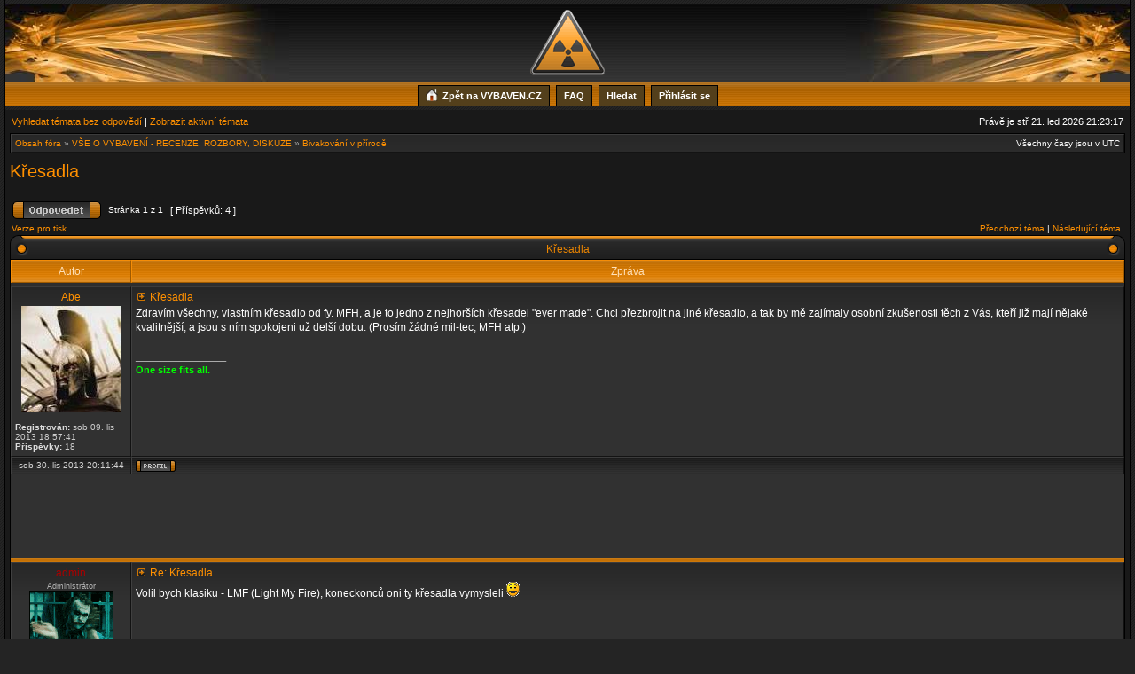

--- FILE ---
content_type: text/html; charset=UTF-8
request_url: http://forum.vybaven.cz/subdom/forum/viewtopic.php?f=11&t=58&sid=4b9b759a15e34dc26da2471783c55a5f
body_size: 5436
content:
<!DOCTYPE html PUBLIC "-//W3C//DTD XHTML 1.0 Transitional//EN" "http://www.w3.org/TR/xhtml1/DTD/xhtml1-transitional.dtd">
<html xmlns="http://www.w3.org/1999/xhtml" dir="ltr" lang="cs-cz" xml:lang="cs-cz">
<head>

<meta http-equiv="X-UA-Compatible" content="IE=edge,chrome=1" />
<meta http-equiv="content-type" content="text/html; charset=UTF-8" />
<meta http-equiv="content-language" content="cs-cz" />
<meta http-equiv="content-style-type" content="text/css" />
<meta http-equiv="imagetoolbar" content="no" />

<title>vybaven.cz - Zobrazit téma - Křesadla</title>

<link rel="alternate" type="application/atom+xml" title="Atom - vybaven.cz" href="http://forum.vybaven.cz/subdom/forum/feed.php" /><link rel="alternate" type="application/atom+xml" title="Atom - nová témata" href="http://forum.vybaven.cz/subdom/forum/feed.php?mode=topics" /><link rel="alternate" type="application/atom+xml" title="Atom - Fórum - Bivakování v přírodě" href="http://forum.vybaven.cz/subdom/forum/feed.php?f=11" /><link rel="alternate" type="application/atom+xml" title="Atom - Téma - Křesadla" href="http://forum.vybaven.cz/subdom/forum/feed.php?f=11&amp;t=58" />

<link rel="stylesheet" href="./styles/acidtech_tiger/theme/stylesheet.css" type="text/css" />
<!--[if IE]>
<link rel="stylesheet" type="text/css" href="./styles/acidtech_tiger/theme/ie7.css" />
<![endif]-->

<script type="text/javascript">
// <![CDATA[

	var onload_functions = new Array();
	var onunload_functions = new Array();
	var ca_main_width = '100%';



function popup(url, width, height, name)
{
	if (!name)
	{
		name = '_popup';
	}

	window.open(url.replace(/&amp;/g, '&'), name, 'height=' + height + ',resizable=yes,scrollbars=yes,width=' + width);
	return false;
}

function jumpto()
{
	var page = prompt('Napište číslo stránky, na kterou chcete přejít:', '1');
	var per_page = '';
	var base_url = '';

	if (page !== null && !isNaN(page) && page == Math.floor(page) && page > 0)
	{
		if (base_url.indexOf('?') == -1)
		{
			document.location.href = base_url + '?start=' + ((page - 1) * per_page);
		}
		else
		{
			document.location.href = base_url.replace(/&amp;/g, '&') + '&start=' + ((page - 1) * per_page);
		}
	}
}

/**
* Find a member
*/
function find_username(url)
{
	popup(url, 760, 570, '_usersearch');
	return false;
}

/**
* Mark/unmark checklist
* id = ID of parent container, name = name prefix, state = state [true/false]
*/
function marklist(id, name, state)
{
	var parent = document.getElementById(id);
	if (!parent)
	{
		eval('parent = document.' + id);
	}

	if (!parent)
	{
		return;
	}

	var rb = parent.getElementsByTagName('input');
	
	for (var r = 0; r < rb.length; r++)
	{
		if (rb[r].name.substr(0, name.length) == name)
		{
			rb[r].checked = state;
		}
	}
}



	/**
	* New function for handling multiple calls to window.onload and window.unload by pentapenguin
	*/
	window.onload = function()
	{
		for (var i = 0; i < onload_functions.length; i++)
		{
			eval(onload_functions[i]);
		}
	}

	window.onunload = function()
	{
		for (var i = 0; i < onunload_functions.length; i++)
		{
			eval(onunload_functions[i]);
		}
	}


if(navigator.userAgent && navigator.userAgent.indexOf('Mac OS X') > 0)
{
	document.write('<link rel="stylesheet" href="./styles/acidtech_tiger/theme/mac.css" type="text/css" />');
}

// ]]>
</script>
<script type="text/javascript" src="./styles/acidtech_tiger/template/ca_scripts.js"></script>
</head>
<body class="ltr">

<a name="top"></a>

<table border="0" cellspacing="0" cellpadding="0" width="100%" id="maintable" align="center">
<tr><td style="text-align: center;"></td></tr>

<tr>
	<td id="logorow" align="center"><div id="logo-left"><div id="logo-right">
		<a href="./index.php?sid=3cdb7ab8ce9444f5363418ec45832b97"><img src="./styles/acidtech_tiger/imageset/site_logo.gif" alt="" title="" /></a>
	</div></div></td>
</tr>
<tr>
	<td class="navrow">
                <a href="http://vybaven.cz"><img src="http://vybaven.cz/subdom/forum/styles/acidtech_tiger/theme/images/icon_home.png">Zpět na VYBAVEN.CZ</a>
		
		<a href="./faq.php?sid=3cdb7ab8ce9444f5363418ec45832b97">FAQ</a>
		<a href="./search.php?sid=3cdb7ab8ce9444f5363418ec45832b97">Hledat</a> <a href="./ucp.php?mode=login&amp;sid=3cdb7ab8ce9444f5363418ec45832b97">Přihlásit se</a>
	</td>
</tr>
<tr><td style="text-align: center;"></td></tr>
<tr>
	<td id="contentrow">



    <table width="100%" cellspacing="0">
    <tr>
        <td class="gensmall">
            <a href="./search.php?search_id=unanswered&amp;sid=3cdb7ab8ce9444f5363418ec45832b97">Vyhledat témata bez odpovědí</a> | <a href="./search.php?search_id=active_topics&amp;sid=3cdb7ab8ce9444f5363418ec45832b97">Zobrazit aktivní témata</a>
        </td>
        <td class="gensmall" align="right">
            Právě je stř 21. led 2026 21:23:17<br />
            
        </td>
    </tr>
    </table>

	<table class="tablebg breadcrumb" width="100%" cellspacing="0" cellpadding="0" style="margin-top: 5px;">
	<tr>
		<td class="row1">
			<p class="breadcrumbs"><a href="./index.php?sid=3cdb7ab8ce9444f5363418ec45832b97">Obsah fóra</a> &#187; <a href="./viewforum.php?f=3&amp;sid=3cdb7ab8ce9444f5363418ec45832b97">VŠE O VYBAVENÍ - RECENZE, ROZBORY, DISKUZE</a> &#187; <a href="./viewforum.php?f=11&amp;sid=3cdb7ab8ce9444f5363418ec45832b97">Bivakování v přírodě</a></p>
			<p class="datetime">Všechny časy jsou v&nbsp;UTC </p>
		</td>
	</tr>
	</table>

	<br />

<div id="pageheader">
	<h2><a class="titles" href="./viewtopic.php?f=11&amp;t=58&amp;sid=3cdb7ab8ce9444f5363418ec45832b97">Křesadla</a></h2>


</div>

<br clear="all" /><br />

<div style="text-align: center;"></div>
<div id="pagecontent">

	<table width="100%" cellspacing="1">
	<tr>
		
			<td align="left" valign="middle" nowrap="nowrap">
				<a href="./posting.php?mode=reply&amp;f=11&amp;t=58&amp;sid=3cdb7ab8ce9444f5363418ec45832b97"><img src="./styles/acidtech_tiger/imageset/cs/button_topic_reply.gif" width="100" height="20" alt="Odpovědět na téma" title="Odpovědět na téma" /></a>
			</td>
		
			<td class="nav" valign="middle" nowrap="nowrap">&nbsp;Stránka <strong>1</strong> z <strong>1</strong><br /></td>
			<td class="gensmall" nowrap="nowrap">&nbsp;[ Příspěvků: 4 ]&nbsp;</td>
			<td class="gensmall" width="100%" align="right" nowrap="nowrap"></td>
		
	</tr>
	</table>

			<table width="100%" cellspacing="0">
			<tr>
				<td class="nav" nowrap="nowrap">
				<a href="./viewtopic.php?f=11&amp;t=58&amp;sid=3cdb7ab8ce9444f5363418ec45832b97&amp;view=print" title="Verze pro tisk">Verze pro tisk</a>
				</td>
				<td class="nav" align="right" nowrap="nowrap"><a href="./viewtopic.php?f=11&amp;t=58&amp;view=previous&amp;sid=3cdb7ab8ce9444f5363418ec45832b97">Předchozí téma</a> | <a href="./viewtopic.php?f=11&amp;t=58&amp;view=next&amp;sid=3cdb7ab8ce9444f5363418ec45832b97">Následující téma</a>&nbsp;</td>
			</tr>
			</table>

	
	<div class="cap-div"><div class="cap-left"><div class="cap-right">&nbsp;Křesadla&nbsp;</div></div></div>
	<table class="tablebg" width="100%" cellspacing="0">
        
        <tr>
            <th>Autor</th>
            <th width="100%">Zpráva</th>
        </tr>

<tr><td style="text-align:center;" colspan="2"></td></tr>

        <tr class="row1">

			<td align="center" valign="top" class="row">
				<a name="p176"></a>
				<div class="postauthor">Abe</div>
				<div class="postavatar"><img src="./download/file.php?avatar=50_1384457308.jpg" width="112" height="120" alt="Uživatelský avatar" /></div>

				<div class="postdetails">
					<br /><b>Registrován:</b> sob 09. lis 2013 18:57:41<br /><b>Příspěvky:</b> 18
				</div>
				<img src="./styles/acidtech_tiger/theme/images/spacer.gif" width="120" height="1" alt="" />
			</td>
			<td width="100%" height="25" class="row" valign="top">
				<div style="float: right;"></div>
				<div class="postsubject"><a href="./viewtopic.php?p=176&amp;sid=3cdb7ab8ce9444f5363418ec45832b97#p176"><img src="./styles/acidtech_tiger/imageset/icon_topic_latest.gif" width="13" height="9" alt="Příspěvek" title="Příspěvek" /></a>&nbsp;Křesadla</div>

					

						<div class="postbody">Zdravím všechny, vlastním křesadlo od fy. MFH, a je to jedno z nejhorších křesadel &quot;ever made&quot;. Chci přezbrojit na jiné křesadlo, a tak by mě zajímaly osobní zkušenosti těch z Vás, kteří již mají nějaké kvalitnější, a jsou s ním spokojeni už delší dobu. (Prosím žádné mil-tec, MFH atp.)</div>
					
						<span class="postbody signature"><br /><span class="line">_________________</span><br /><strong><span style="color: #00FF00">One size fits all.</span></strong></span>
					<br clear="all" /><br />
			</td>
		</tr>
		<tr class="row1">

			<td class="postbottom" align="center">sob 30. lis 2013 20:11:44</td>
			<td class="postbottom postbuttons" valign="middle">
				
					<div style="float: right">
					
					</div>
				<a href="./memberlist.php?mode=viewprofile&amp;u=50&amp;sid=3cdb7ab8ce9444f5363418ec45832b97"><img src="./styles/acidtech_tiger/imageset/cs/icon_user_profile.gif" width="45" height="13" alt="Profil" title="Profil" /></a> 
			</td>
    	
		</tr>


<tr><td colspan="2" style="text-align:center;"><script async src="//pagead2.googlesyndication.com/pagead/js/adsbygoogle.js"></script>
<!-- forum.vybaven.1 -->
<ins class="adsbygoogle"
     style="display:inline-block;width:970px;height:90px"
     data-ad-client="ca-pub-4406539414394873"
     data-ad-slot="5728126929"></ins>
<script>
(adsbygoogle = window.adsbygoogle || []).push({});
</script></td></tr>
	<tr>
		<td class="spacer" colspan="2" height="1"><img src="./styles/acidtech_tiger/theme/images/spacer.gif" alt="" width="1" height="1" /></td>
	</tr>

	<tr class="row2">

			<td align="center" valign="top" class="row">
				<a name="p199"></a>
				<div class="postauthor" style="color: #AA0000">admin</div>
				<div class="posterrank">Administrátor</div><div class="postavatar"><img src="./download/file.php?avatar=2_1384212580.gif" width="95" height="95" alt="Uživatelský avatar" /></div>

				<div class="postdetails">
					<br /><b>Registrován:</b> čtv 24. říj 2013 10:48:03<br /><b>Příspěvky:</b> 135
				</div>
				<img src="./styles/acidtech_tiger/theme/images/spacer.gif" width="120" height="1" alt="" />
			</td>
			<td width="100%" height="25" class="row" valign="top">
				<div style="float: right;"></div>
				<div class="postsubject"><a href="./viewtopic.php?p=199&amp;sid=3cdb7ab8ce9444f5363418ec45832b97#p199"><img src="./styles/acidtech_tiger/imageset/icon_topic_latest.gif" width="13" height="9" alt="Příspěvek" title="Příspěvek" /></a>&nbsp;Re: Křesadla</div>

					

						<div class="postbody">Volil bych klasiku - LMF (Light My Fire), koneckonců oni ty křesadla vymysleli <img src="./images/smilies/icon_e_smile.gif" alt=":)" title="Úsměv" /></div>
					<br clear="all" /><br />
			</td>
		</tr>
		<tr class="row2">

			<td class="postbottom" align="center">pon 02. pro 2013 12:18:05</td>
			<td class="postbottom postbuttons" valign="middle">
				
					<div style="float: right">
					
					</div>
				<a href="./memberlist.php?mode=viewprofile&amp;u=2&amp;sid=3cdb7ab8ce9444f5363418ec45832b97"><img src="./styles/acidtech_tiger/imageset/cs/icon_user_profile.gif" width="45" height="13" alt="Profil" title="Profil" /></a> 
			</td>
    	
		</tr>



	<tr>
		<td class="spacer" colspan="2" height="1"><img src="./styles/acidtech_tiger/theme/images/spacer.gif" alt="" width="1" height="1" /></td>
	</tr>

	<tr class="row1">

			<td align="center" valign="top" class="row">
				<a name="p200"></a>
				<div class="postauthor">brkel</div>
				<div class="postavatar"><img src="./download/file.php?avatar=59_1386089068.jpg" width="120" height="120" alt="Uživatelský avatar" /></div>

				<div class="postdetails">
					<br /><b>Registrován:</b> ned 10. lis 2013 12:28:33<br /><b>Příspěvky:</b> 15
				</div>
				<img src="./styles/acidtech_tiger/theme/images/spacer.gif" width="120" height="1" alt="" />
			</td>
			<td width="100%" height="25" class="row" valign="top">
				<div style="float: right;"></div>
				<div class="postsubject"><a href="./viewtopic.php?p=200&amp;sid=3cdb7ab8ce9444f5363418ec45832b97#p200"><img src="./styles/acidtech_tiger/imageset/icon_topic_latest.gif" width="13" height="9" alt="Příspěvek" title="Příspěvek" /></a>&nbsp;Re: Křesadla</div>

					

						<div class="postbody">Ani to army kresadlo s hliniko-horcikovym blokem neni spatne, jen to kresadlo samotne je strasne male... :/</div>
					<br clear="all" /><br />
			</td>
		</tr>
		<tr class="row1">

			<td class="postbottom" align="center">úte 03. pro 2013 11:20:25</td>
			<td class="postbottom postbuttons" valign="middle">
				
					<div style="float: right">
					
					</div>
				<a href="./memberlist.php?mode=viewprofile&amp;u=59&amp;sid=3cdb7ab8ce9444f5363418ec45832b97"><img src="./styles/acidtech_tiger/imageset/cs/icon_user_profile.gif" width="45" height="13" alt="Profil" title="Profil" /></a> 
			</td>
    	
		</tr>



	<tr>
		<td class="spacer" colspan="2" height="1"><img src="./styles/acidtech_tiger/theme/images/spacer.gif" alt="" width="1" height="1" /></td>
	</tr>

	<tr class="row2">

			<td align="center" valign="top" class="row">
				<a name="p202"></a>
				<div class="postauthor">Abe</div>
				<div class="postavatar"><img src="./download/file.php?avatar=50_1384457308.jpg" width="112" height="120" alt="Uživatelský avatar" /></div>

				<div class="postdetails">
					<br /><b>Registrován:</b> sob 09. lis 2013 18:57:41<br /><b>Příspěvky:</b> 18
				</div>
				<img src="./styles/acidtech_tiger/theme/images/spacer.gif" width="120" height="1" alt="" />
			</td>
			<td width="100%" height="25" class="row" valign="top">
				<div style="float: right;"></div>
				<div class="postsubject"><a href="./viewtopic.php?p=202&amp;sid=3cdb7ab8ce9444f5363418ec45832b97#p202"><img src="./styles/acidtech_tiger/imageset/icon_topic_latest.gif" width="13" height="9" alt="Příspěvek" title="Příspěvek" /></a>&nbsp;Re: Křesadla</div>

					

						<div class="postbody">Tak jsem šel na jistotu k jistotě  <img src="./images/smilies/icon_mrgreen.gif" alt=":mrgreen:" title="Mr Green" /> Light my fire křesadlo na cestě  <img src="./images/smilies/icon_cool.gif" alt="8-)" title="Cool" /></div>
					
						<span class="postbody signature"><br /><span class="line">_________________</span><br /><strong><span style="color: #00FF00">One size fits all.</span></strong></span>
					<br clear="all" /><br />
			</td>
		</tr>
		<tr class="row2">

			<td class="postbottom" align="center">úte 03. pro 2013 16:49:15</td>
			<td class="postbottom postbuttons" valign="middle">
				
					<div style="float: right">
					
					</div>
				<a href="./memberlist.php?mode=viewprofile&amp;u=50&amp;sid=3cdb7ab8ce9444f5363418ec45832b97"><img src="./styles/acidtech_tiger/imageset/cs/icon_user_profile.gif" width="45" height="13" alt="Profil" title="Profil" /></a> 
			</td>
    	
		</tr>



	<tr>
		<td class="spacer" colspan="2" height="1"><img src="./styles/acidtech_tiger/theme/images/spacer.gif" alt="" width="1" height="1" /></td>
	</tr>

	
	<tr>
		<td class="cat" colspan="2" align="center"><form name="viewtopic" method="post" action="./viewtopic.php?f=11&amp;t=58&amp;sid=3cdb7ab8ce9444f5363418ec45832b97"><span class="gensmall">Zobrazit příspěvky za předchozí:</span> <select name="st" id="st"><option value="0" selected="selected">Všechny příspěvky</option><option value="1">1 den</option><option value="7">7 dní</option><option value="14">2 týdny</option><option value="30">1 měsíc</option><option value="90">3 měsíce</option><option value="180">6 měsíců</option><option value="365">1 rok</option></select>&nbsp;<span class="gensmall">Seřadit podle</span> <select name="sk" id="sk"><option value="a">Autor</option><option value="t" selected="selected">Čas odeslání</option><option value="s">Předmět</option></select> <select name="sd" id="sd"><option value="a" selected="selected">Vzestupně</option><option value="d">Sestupně</option></select>&nbsp;<input class="btnlite" type="submit" value="Přejít" name="sort" /></form></td>
	</tr>
	
	</table>
	

	<table width="100%" cellspacing="1">
	<tr>
		
			<td align="left" valign="middle" nowrap="nowrap">
				<a href="./posting.php?mode=reply&amp;f=11&amp;t=58&amp;sid=3cdb7ab8ce9444f5363418ec45832b97"><img src="./styles/acidtech_tiger/imageset/cs/button_topic_reply.gif" width="100" height="20" alt="Odpovědět na téma" title="Odpovědět na téma" /></a>&nbsp;
			</td>
		
			<td class="nav" valign="middle" nowrap="nowrap">&nbsp;Stránka <strong>1</strong> z <strong>1</strong><br /></td>
			<td class="gensmall" nowrap="nowrap">&nbsp;[ Příspěvků: 4 ]&nbsp;</td>
			<td class="gensmall" width="100%" align="right" nowrap="nowrap"></td>
		
	</tr>
	</table>

</div>



<div id="pagefooter"></div>

<div style="text-align: center;"></div>

<table class="tablebg breadcrumb" width="100%" cellspacing="0" cellpadding="0" style="margin-top: 5px;">
	<tr>
		<td class="row1">
			<p class="breadcrumbs"><a href="./index.php?sid=3cdb7ab8ce9444f5363418ec45832b97">Obsah fóra</a> &#187; <a href="./viewforum.php?f=3&amp;sid=3cdb7ab8ce9444f5363418ec45832b97">VŠE O VYBAVENÍ - RECENZE, ROZBORY, DISKUZE</a> &#187; <a href="./viewforum.php?f=11&amp;sid=3cdb7ab8ce9444f5363418ec45832b97">Bivakování v přírodě</a></p>
			<p class="datetime">Všechny časy jsou v&nbsp;UTC </p>
		</td>
	</tr>
	</table>
	<br clear="all" />

	<table class="tablebg" width="100%" cellspacing="0">
	<tr>
		<td class="cat"><h4>Kdo je online</h4></td>
	</tr>
	<tr>
		<td class="row1"><p class="gensmall">Uživatelé procházející toto fórum: Žádní registrovaní uživatelé a 1 návštěvník</p></td>
	</tr>
	</table>


<br clear="all" />

<table width="100%" cellspacing="1">
<tr>
	<td width="40%" valign="top" nowrap="nowrap" align="left"></td>
	<td align="right" valign="top" nowrap="nowrap"><span class="gensmall"><strong>Nemůžete</strong> zakládat nová témata v&nbsp;tomto fóru<br /><strong>Nemůžete</strong> odpovídat v&nbsp;tomto fóru<br /><strong>Nemůžete</strong> upravovat své příspěvky v&nbsp;tomto fóru<br /><strong>Nemůžete</strong> mazat své příspěvky v&nbsp;tomto fóru<br /><strong>Nemůžete</strong> přikládat soubory v&nbsp;tomto fóru<br /></span></td>
</tr>
</table>

<br clear="all" />

<table width="100%" cellspacing="0">
<tr>
	<td><form method="post" name="search" action="./search.php?sid=3cdb7ab8ce9444f5363418ec45832b97"><span class="gensmall">Hledat:</span> <input class="post" type="text" name="keywords" size="20" /> <input class="btnlite" type="submit" value="Přejít" /></form></td>
	<td align="right">
	<form method="post" name="jumpbox" action="./viewforum.php?sid=3cdb7ab8ce9444f5363418ec45832b97" onsubmit="if(document.jumpbox.f.value == -1){return false;}">

	<table cellspacing="0" cellpadding="0" border="0">
	<tr>
		<td nowrap="nowrap"><span class="gensmall">Přejít na:</span>&nbsp;<select name="f" onchange="if(this.options[this.selectedIndex].value != -1){ document.forms['jumpbox'].submit() }">

		
			<option value="-1">Vyberte fórum</option>
		<option value="-1">------------------</option>
			<option value="1">VYBAVEN.CZ</option>
		
			<option value="2">&nbsp; &nbsp;! ! ! Pravidla ! ! !</option>
		
			<option value="7">&nbsp; &nbsp;Připomínky pro team Vybaven.cz</option>
		
			<option value="22">&nbsp; &nbsp;Uživatelské soutěže</option>
		
			<option value="25">&nbsp; &nbsp;Aukce testovaných věcí</option>
		
			<option value="26">&nbsp; &nbsp;Texty žadatelů o vstup do týmu</option>
		
			<option value="3">VŠE O VYBAVENÍ - RECENZE, ROZBORY, DISKUZE</option>
		
			<option value="4">&nbsp; &nbsp;Oblečení</option>
		
			<option value="23">&nbsp; &nbsp;Obuv</option>
		
			<option value="11" selected="selected">&nbsp; &nbsp;Bivakování v přírodě</option>
		
			<option value="16">&nbsp; &nbsp;Polní kuchyně</option>
		
			<option value="17">&nbsp; &nbsp;Trvanlivé potraviny</option>
		
			<option value="5">&nbsp; &nbsp;Elektronika</option>
		
			<option value="12">&nbsp; &nbsp;Zavazadla</option>
		
			<option value="15">&nbsp; &nbsp;Nože a jiné nářadí</option>
		
			<option value="6">&nbsp; &nbsp;Zbraně a doplňky</option>
		
			<option value="13">&nbsp; &nbsp;Ochrana jednotlivce</option>
		
			<option value="14">&nbsp; &nbsp;Medicína</option>
		
			<option value="18">&nbsp; &nbsp;Zbytečnosti a gadgety</option>
		
			<option value="21">&nbsp; &nbsp;Vše ostatní</option>
		
			<option value="9">VOLNÝ POKEC</option>
		
			<option value="19">&nbsp; &nbsp;Přehled novinek a zajímavostí</option>
		
			<option value="24">&nbsp; &nbsp;Reklamace</option>
		
			<option value="10">&nbsp; &nbsp;Volný pokec</option>
		

		</select>&nbsp;<input class="btnlite" type="submit" value="Přejít" /></td>
	</tr>
	</table>

	</form>
</td>
</tr>
</table>

<img src="./cron.php?cron_type=tidy_cache&amp;sid=3cdb7ab8ce9444f5363418ec45832b97" width="1" height="1" alt="cron" />

<div style="text-align: center;"></div>

<div id="wrapfooter">
	
	<span class="copyright">
	Powered by <a href="http://www.phpbb.com/">phpBB</a> &copy; 2000, 2002, 2005, 2007 phpBB Group.
	<br /> Designed by <a href="http://stsoftware.biz">STSoftware</a> for <a href="http://ptf.com">PTF</a>.
	<br />Český překlad – <a href="http://www.phpbb.cz/">phpBB.cz</a></span>
</div>

<div style="text-align: center;"><div class="copyright" style="text-align: center; margin-top: 5px;">Advertisements by <a href="http://www.lithiumstudios.org/">Advertisement Management</a></div></div>

	</td>
</tr>
</table>

</body>
</html>

--- FILE ---
content_type: text/html; charset=utf-8
request_url: https://www.google.com/recaptcha/api2/aframe
body_size: 268
content:
<!DOCTYPE HTML><html><head><meta http-equiv="content-type" content="text/html; charset=UTF-8"></head><body><script nonce="VajRuKzCjro65hThxFCWGA">/** Anti-fraud and anti-abuse applications only. See google.com/recaptcha */ try{var clients={'sodar':'https://pagead2.googlesyndication.com/pagead/sodar?'};window.addEventListener("message",function(a){try{if(a.source===window.parent){var b=JSON.parse(a.data);var c=clients[b['id']];if(c){var d=document.createElement('img');d.src=c+b['params']+'&rc='+(localStorage.getItem("rc::a")?sessionStorage.getItem("rc::b"):"");window.document.body.appendChild(d);sessionStorage.setItem("rc::e",parseInt(sessionStorage.getItem("rc::e")||0)+1);localStorage.setItem("rc::h",'1769030600348');}}}catch(b){}});window.parent.postMessage("_grecaptcha_ready", "*");}catch(b){}</script></body></html>

--- FILE ---
content_type: text/css
request_url: http://forum.vybaven.cz/subdom/forum/styles/acidtech_tiger/theme/stylesheet.css
body_size: 3456
content:
/* Layout
 ------------ */
* {
	/* Reset browsers default margin, padding and font sizes */
	margin: 0;
	padding: 0;
}

html {
	font-size: 100%;
}

body {
	/* Text-Sizing with ems: http://www.clagnut.com/blog/348/ */
	font-family: "Lucida Grande", Verdana, Helvetica, Arial, sans-serif;
	color: #FFF;
	background: #242424 url(images/body.gif);
	font-size: 10px;
	margin: 0;
	padding: 0 5px;
}
#body-simple {
	background: #191919;
	padding: 5px;
}

/* Misc stuff */
img {
	border: none;
}

.gen {
	margin: 1px 1px;
	font-size: 1.2em;
}

.genmed {
	margin: 1px 1px;
	font-size: 1.1em;
}

.gensmall {
	margin: 1px 1px;
	font-size: 1em;
}

.titles {
	font-family: "Lucida Grande", Helvetica, Arial, sans-serif;
	font-weight: bold;
	font-size: 1.3em;
	text-decoration: none;
}

.error, table td .error {
	color: #FF9000;
}

.spacer {
	background: #D9871B url(images/th.gif) top left repeat-x;
}

hr	{ height: 0px; border: solid #FF9000 0px; border-top-width: 1px;}

.pagination {
	padding: 4px;
	font-size: 1em;
	font-weight: bold;
}

/* Links
 ------------ */
.rtl a {
	direction: rtl;
	unicode-bidi: embed;
}

a {
	color: #FF9000;
	text-decoration: none;
}

a:active,
a:visited {
	color: #FF9000;
	text-decoration: none;
}

a:hover {
	color: #FFF;
	text-decoration: underline;
}

a.forumlink {
	font-weight: bold;
	font-family: "Lucida Grande", Helvetica, Arial, sans-serif;
	font-size: 1.2em;
}

a.topictitle {
	margin: 1px 0px;
	font-family: "Lucida Grande", Helvetica, Arial, sans-serif;
	font-weight: bold;
	font-size: 1.2em;
}

a.topictitle, .postbody a {
	color: #FF9000;
}
a.topictitle:visited, .postbody a:visited {
	color: #FDAC43;
}
a.topictitle:visited:hover, .postbody a:visited:hover {
	color: #FF9000;
}
a.topictitle:hover, .postbody a:hover {
	color: #FFF;
}

/* Header and logo */
#maintable {
	border-style: solid;
	border-width: 0 1px 1px 1px;
	border-color: #000;
	margin: 0 auto;
}
#logorow {
	background: url(images/logo_bg.gif) top left repeat-x;
	text-align: center;
	padding: 0;
}

#logo-left {
	background: url(images/logo_left.jpg) top left no-repeat;
}
#logo-right {
	background: url(images/logo_right.jpg) top right no-repeat;
}

#logorow, #logo-left {
	height: 88px;
	overflow: hidden;
}

.pm-notify-new, .pm-notify-unread {
	border-left: solid 1px #FF9E21;
	border-right: solid 1px #FF9000;
	border-top: solid 1px #FF9E21;
	border-bottom: solid 1px #FF9000;
	background: #313131 url(images/cell.gif) top left repeat-x;
	margin: 10px 0;
	padding: 10px;
	text-align: center;
	font-size: 12px;
	font-weight: bold;
}
.pm-notify-new a, .pm-notify-new a:visited, .pm-notify-unread a, .pm-notify-unread a:visited { text-decoration: underline; }
.pm-notify-header {
	margin-bottom: 10px;
	color: #CCC;
}
.pm-notify-new, .pm-notify-unread:hover {
	border-left: solid 1px #FFF;
	border-right: solid 1px #F0F0F0;
	border-top: solid 1px #FFF;
	border-bottom: solid 1px #F0F0F0;
}
.pm-notify-new { padding: 30px; }

/* Navigation buttons */
.navrow {
	background: #D38724 url(images/buttons.gif) top left repeat-x; 
	height: 34px;
	overflow: hidden;
	border-bottom: solid 1px #000;
	border-top: solid 1px #000;
	color: #FFF;
	text-align: center;
	font-size: 11px;
	padding: 1px;
        font-weight: bold;
}
* html .navrow { padding: 0; }
.navrow b, .navrow strong { font-weight: normal; }
.navrow a, .navrow a:visited {
	color: #FFF;
	text-decoration: none;
        padding: 5px 8px;
        margin: 0px 2px;
        border: 1px solid black;
        background: #533F1B;
}
.navrow a:hover { 
	color: #000;
        background: #D9871B url(images/th.gif) top left repeat-x; 
}

.navrow img {vertical-align: bottom;}


/*
a.link-new, a.link-new:visited { color: #FFF; }
a.link-new:hover, a.link-new:visited:hover { color: #FF9000; }
*/

/* Content and tables */
#contentrow {
	padding: 5px;
	background-color: #191919;
}

.tablebg {
	border: solid 1px #000; 
	background: #313131 url(images/cell.gif) top left repeat-x;
}

.row1, .row2, .row3, .legend, .forumrules, tr.row1 .row, tr.row2 .row, tr.row3 .row, .postbottom {
	border-left: solid 1px #404040;
	border-right: solid 1px #121212;
	border-top: solid 1px #3C3C3C;
	border-bottom: solid 1px #131313;
	background: #313131 url(images/cell.gif) top left repeat-x;
	padding: 4px;
}
th {
	color: #FFE1B9; 
	font-size: 11px; 
	font-weight: bold;
	background: #D9871B url(images/th.gif) top left repeat-x;
	white-space: nowrap;
	padding: 0 5px;
	text-align: center;
	height: 26px;
	border-left: solid 1px #F58D07;
	border-right: solid 1px #9F5A00;
	border-top: solid 1px #F58D07;
	border-bottom: solid 1px #9F5A00;
}
th a, th a:visited {
	color: #FFE1B9 !important;
	text-decoration: underline;
}
th a:hover {
	color: #FFF;
	text-decoration: underline;
}

td {
	padding: 2px;
}
td.profile {
	padding: 4px;
}
.catdiv {
	height: 24px;
	padding: 0 3px;
	border-left: solid 1px #404040;
	border-right: solid 1px #121212;
	border-top: solid 1px #3C3C3C;
	border-bottom: solid 1px #131313;
	background: #2C2C2C url(images/cathead.gif) top left repeat-x;
}
.rtl .catdiv {
	background: #2C2C2C url(images/cathead.gif) top left repeat-x;
}

.cat {
	height: 24px;
	padding: 0 3px;
	border-left: solid 1px #404040;
	border-right: solid 1px #121212;
	border-top: solid 1px #3C3C3C;
	border-bottom: solid 1px #131313;
	background: #2C2C2C url(images/cathead.gif) top left repeat-x;
	text-indent: 4px;
}
.cathead {
	background: #AA6000 url(images/catbottom.gif) top left repeat-x;
	height: 24px;
	padding: 1px 3px;
	border-left: solid 1px #F58D07;
	border-right: solid 1px #9F5A00;
	border-top: solid 1px #F58D07;
	border-bottom: solid 1px #9F5A00;
}


/* Table header */
caption, .cap-div { 
	margin: 0; 
	padding: 0;
	background: url(images/hdr_mid.gif) top left repeat-x;
	white-space: nowrap;
	height: 27px;
	text-align: center;
}
.cap-left {
	background: url(images/hdr_left.gif) top left no-repeat;
}
.cap-right {
	background: url(images/hdr_right.gif) top right no-repeat;
	padding-top: 8px;
	height: 19px;
}
caption, caption h1, caption h2, caption h3, caption h4, caption span,
.cap-div, .cap-div h1, .cap-div h2, .cap-div h3, .cap-div h4, .cap-div span { 
	font-size: 12px;
	font-weight: bold;
	color: #EB8500;
}
caption h1, caption h2, caption h3, caption h4, caption span,
.cap-div h1, .cap-div h2, .cap-div h3, .cap-div h4, .cap-div span { 
	display: inline;
}
caption a, caption a:visited, .cap-div a, .cap-div a:visited {
	color: #EB8500;
	text-decoration: underline;
}
caption a:hover, .cap-div a:hover {
	color: #FFF;
	text-decoration: underline;
}


/* Footer */
#wrapfooter {
	text-align: center;
	color: #CCC;
	padding-top: 10px;
}

.copyright {
	color: #888;
	font-weight: normal;
	font-size: 9px;
	line-height: 1.2em;
}
.copyright a, .copyright a:visited {
	color: #AAA;
	text-decoration: underline;
}
.copyright a:hover { color: #FFF; }


/* Breadcrumbs */
p.breadcrumbs {
	margin: 0;
	padding: 0;
	float: left;
	color: #AAA;
	font-weight: bold;
	white-space: normal;
	font-size: 1em;
}
.rtl p.breadcrumbs {
	float: right;
}

p.datetime {
	margin: 0;
	padding: 0;
	float: right;
	white-space: nowrap;
	font-size: 1em;
}

.rtl p.datetime {
	float: left;
}

/* Index/viewforum */
.subforum.read { 
	background: url(images/sub_old.gif) top left no-repeat;
	padding-left: 12px;
}
.subforum.unread { 
	background: url(images/sub_new.gif) top left no-repeat;
	padding-left: 12px;
}
.legend {
	text-align: center;
	margin: 0 auto;
	padding: 2px;
}
.legend-viewforum { 
	margin: 0; 
	text-align: left; 
}

.forumrules {
	padding: 4px;
	font-weight: normal;
	font-size: 1.1em;
	border-left-color: #AAA;
	border-top-color: #AAA;
	border-right-color: #CCC;
	border-bottom-color: #CCC;
	font-family: "Lucida Grande", Verdana, Arial, Helvetica, sans-serif;
}
.forumrules h3 {
	color: #FDAC43;
}

/* Post */
.postsubject {
	font-size: 12px;
	font-weight: bold;
	color: #FF9000;
}
td.postbottom { 
	background: #2D2D2D url(images/profile.gif) top left repeat-x; 
	font-size: 10px;
	color: #D0D0D0;
	white-space: nowrap;
	padding: 2px 4px;
	vertical-align: middle;
}
td.postbuttons { padding-top: 3px; }
.postdetails { 
	color: #CCC;
	font-size: 10px; 
	text-align: left;
}
.postdetails b {
	color: #DDD;
}
.posterrank		{ font-size: 9px; color: #B0B0B0; }
.posterprofile	{ font-size: 10px; color: #D0D0D0; }

.postauthor {
	color: #FF9000;
	font-size: 12px;
	margin-bottom: 3px;
	font-weight: bold;
}
.postonline { margin-bottom: 2px; }

.postreported, .postreported a:visited, .postreported a:hover, .postreported a, .postreported a:active {
	margin: 1px 0px;
	color: #FFAB3D;
	font-weight: bold;
}

.postapprove, .postapprove a:visited, .postapprove a:hover, .postapprove a, .postapprove a:active {
	color: #00FF00;
	font-weight: bold;
}

.postapprove img, .postreported img {
	vertical-align: bottom;
}

.postbody {
	font-size: 12px;
	line-height: 1.4em;
	margin: 3px 0;
}
.signature {
	font-size: 11px;
	color: #EEE;
	margin-top: 5px;
}
.signature .line { color: #AAA; }

.postbody li, ol, ul {
	margin: 0 0 0 1.5em;
}

.rtl .postbody li, .rtl ol, .rtl ul {
	margin: 0 1.5em 0 0;
}

.posthilit {
	background-color: #FF9000;
	color: #fff;
}

.postsubject {
	font-size: 12px;
	font-weight: bold;
	color: #FF9000;
}

.postbody a { text-decoration: underline; }

/* UCP */
.folder-current a, .folder-current a:visited {
	color: #FFF;
	font-weight: bold;
}
.folder-current a:hover { color: #FFF; }

td.pm_marked_colour { background: #FFF; }
td.pm_marked_colour_left { border-left: solid 3px #FFF; padding-left: 2px; }
td.pm_marked_colour_right { border-right: solid 3px #FFF; padding-right: 2px; }

td.pm_replied_colour { background: #FF9000; }
td.pm_replied_colour_left { border-left: solid 3px #FF9000; padding-left: 2px; }
td.pm_replied_colour_right { border-right: solid 3px #FF9000; padding-right: 2px; }

td.pm_friend_colour { background: #007700; }
td.pm_friend_colour_left { border-left: solid 3px #007700; padding-left: 2px; }
td.pm_friend_colour_right { border-right: solid 3px #007700; padding-right: 2px; }

td.pm_foe_colour { background: #DD0000; }
td.pm_foe_colour_left { border-left: solid 3px #DD0000; padding-left: 2px; }
td.pm_foe_colour_right { border-right: solid 3px #DD0000; padding-right: 2px; }


/* Form Elements
 ------------ */
form {
	margin: 0px;
	padding: 0px;
	border: 0px;
}

textarea, select, .post, .btnbbcode, .btnmain, .btnlite, .btnfile, .helpline {
	font-weight: normal;
	font-family: "Lucida Grande", Verdana, Helvetica, sans-serif;
	color: #D0D0D0;
	border: 1px solid #FF9000;
	background-color: #222;
}

input {
	font-size: 1.1em;
	padding: 1px;
}
textarea {
	font-size: 1.3em; 
	line-height: 1.4em;
	padding: 2px;
}
select {
	font-size: 1.1em;
	padding: 1px;
}

option {
	padding: 0 1em 0 0;
}

.rtl option {
	padding: 0 0 0 1em;
}

.post {
	border-style: solid;
	border-width: 1px;
}

.btnbbcode {
	font-size: 1.1em;
	border: 1px solid #444;
}
.btnbbcode:hover {
	border-color: #999;
	color: #FFF;
}

.btnmain {
	font-weight: bold;
	cursor: pointer;
	padding: 1px 5px;
	font-size: 1.1em;
}

.btnlite {
	font-weight: normal;
	cursor: pointer;
	padding: 1px 5px;
	font-size: 1.1em;
}

.btnfile {
	font-weight: normal;
	padding: 1px 5px;
	font-size: 1.1em;
}

.helpline {
	background-color: transparent;
	color: #AAA;
	border-style: none;
}
#helpline { color: #AAA; }

* html textarea, * html select, * html .post, * html .btnmain, * html .btnlite, * html .btnfile {
	border-color: #D0D0D0;
}
textarea:hover, select:hover, .post:hover, .btnmain:hover, .btnlite:hover, .btnfile:hover {
	border-color: #D0D0D0;
}
textarea:focus, select:focus, .post:focus, .btnmain:focus, .btnlite:focus, .btnfile:focus {
	border-color: #FFF; 
	color: #FFF;
}

label:hover { 
	color: #FF9000; 
}

textarea.posting-textarea, #ie8#fix {
    width: 98%;
}

/* BBCode
 ------------ */
.quotetitle, .attachtitle, .codetitle {
	margin: 10px 5px 0px 5px;
	padding: 2px 4px;
	border: solid 1px #090909;
	color: #D0D0D0;
	background-color: #2E2E2E;
	font-size: 0.85em;
	font-weight: bold;
}

.quotetitle .quotetitle {
	font-size: 1em;
}

.quotecontent, .attachcontent {
	margin: 0px 5px 10px 5px;
	padding: 5px;
	border-color: #090909;
	border-width: 0px 1px 1px 1px;
	border-style: solid;
	font-weight: normal;
	font-size: 1em;
	line-height: 1.4em;
/*	font-family: "Lucida Grande", "Trebuchet MS", Helvetica, Arial, sans-serif; */
	background-color: #2E2E2E;
	color: #EEE;
}

.attachcontent {
	font-size: 0.85em;
}

.codecontent {
	direction: ltr;
	margin: 0px 5px 10px 5px;
	padding: 5px;
	border-color: #090909;
	border-width: 0px 1px 1px 1px;
	border-style: solid;
	font-weight: normal;
	font-size: 11px;
	font-family: Monaco, 'Courier New', monospace;
	background-color: #2E2E2E;
	color: #EEE;
}

.quotewrapper, .codewrapper, .attachwrapper {
	clear: both;
	margin: 10px 5px;
	background: #BE6B00 url(images/code_header.gif) top left no-repeat;
	padding-left: 19px;
	border: solid 1px #090909;
}
.quotewrapper { background-image: url(images/quote_header.gif); }
.quotewrapper .quotetitle, .codewrapper .codetitle, .attachwrapper .attachtitle { 
	margin: 0; 
	border-width: 0 0 1px 1px;
}
.quotewrapper .quotecontent, .codewrapper .codecontent, .attachwrapper .attachcontent {
	margin: 0; 
	border-width: 0 0 0 1px;
}
.attachcontent, .codecontent {
        overflow: auto;
        overflow-x: auto;
}

.syntaxbg {
	color: #FFF;
}

.syntaxcomment {
	color: #AAA;
}

.syntaxdefault {
	color: #FFF;
}

.syntaxhtml {
	color: #FFF;
}

.syntaxkeyword {
	color: #FF9000;
}

.syntaxstring {
	color: #FF9000;
}


/* More misc stuff */
h1 {
	font-family: "Lucida Grande", "Trebuchet MS", Verdana, sans-serif;
	font-weight: bold;
	font-size: 1.8em;
	text-decoration: none;
}

h2 {
	font-family: Arial, Helvetica, sans-serif;
	font-weight: bold;
	font-size: 1.5em;
	text-decoration: none;
	line-height: 120%;
}

h3 {
	font-size: 1.3em;
	font-weight: bold;
	font-family: Arial, Helvetica, sans-serif;
	line-height: 120%;
}

h4 {
	margin: 0px;
	font-size: 1.1em;
	font-weight: bold;
}

p {
	font-size: 1.1em;
}

p.moderators {
	margin: 0px;
	float: left;
	color: #CCC;
	font-weight: bold;
}

.rtl p.moderators {
	float: right;
}

p.linkmcp {
	margin: 0px;
	float: right;
	white-space: nowrap;
}

.rtl p.linkmcp {
	float: left;
}

p.searchbar {
	padding: 2px 0;
	white-space: nowrap;
} 

p.searchbarreg {
	margin: 0px;
	float: right;
	white-space: nowrap;
}

.rtl p.searchbarreg {
	float: left;
}

p.forumdesc {
	padding-bottom: 4px;
}

p.topicauthor {
	margin: 1px 0px;
}

p.topicdetails {
	margin: 1px 0px;
}
td.history-current, tr.row1 td.history-current, tr.row2 td.history-current {
	background: #444;
}

table.colortable td {
	padding: 0;
}

pre {
	font-size: 1.1em;
	font-family: Monaco, 'Courier New', monospace;
}

.nowrap {
	white-space: nowrap;
}

.username-coloured {
	font-weight: bold;
}

.sep {
	color: #888;
}


/* reset style for file input */
.btnfile, .btnfile:hover, .btnfile:focus { 
    border: none; 
    background-color: #FFF;
    color: #000;
}